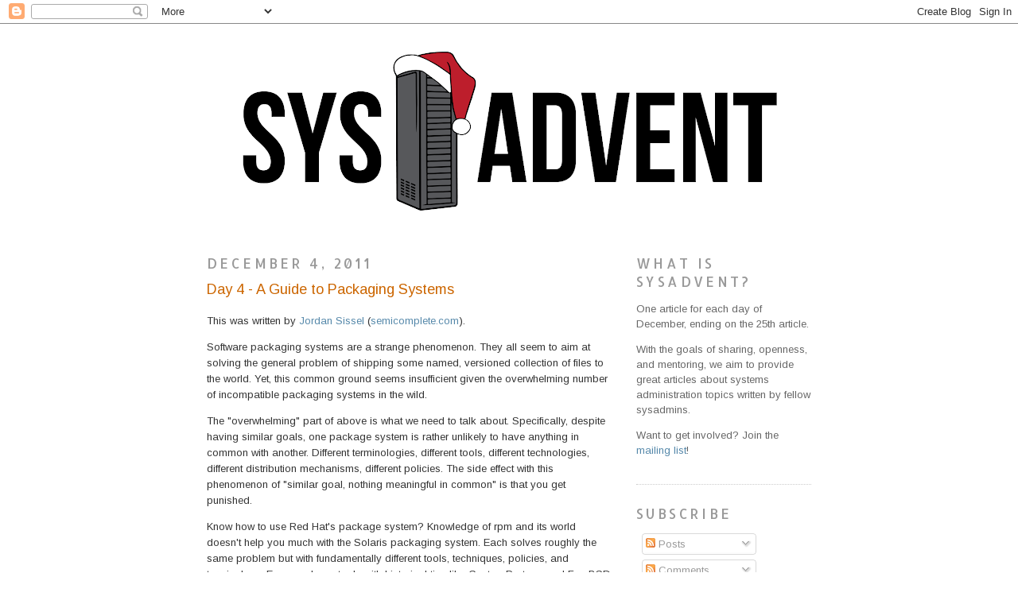

--- FILE ---
content_type: text/html; charset=UTF-8
request_url: https://sysadvent.blogspot.com/2011/12/day-4-guide-to-packaging-systems.html?showComment=1323047067077
body_size: 14344
content:
<!DOCTYPE html>
<html dir='ltr' xmlns='http://www.w3.org/1999/xhtml' xmlns:b='http://www.google.com/2005/gml/b' xmlns:data='http://www.google.com/2005/gml/data' xmlns:expr='http://www.google.com/2005/gml/expr'>
<head>
<link href='https://www.blogger.com/static/v1/widgets/2944754296-widget_css_bundle.css' rel='stylesheet' type='text/css'/>
<meta content='text/html; charset=UTF-8' http-equiv='Content-Type'/>
<meta content='blogger' name='generator'/>
<link href='https://sysadvent.blogspot.com/favicon.ico' rel='icon' type='image/x-icon'/>
<link href='https://sysadvent.blogspot.com/2011/12/day-4-guide-to-packaging-systems.html' rel='canonical'/>
<link rel="alternate" type="application/atom+xml" title="sysadvent - Atom" href="https://sysadvent.blogspot.com/feeds/posts/default" />
<link rel="alternate" type="application/rss+xml" title="sysadvent - RSS" href="https://sysadvent.blogspot.com/feeds/posts/default?alt=rss" />
<link rel="service.post" type="application/atom+xml" title="sysadvent - Atom" href="https://www.blogger.com/feeds/3615332969083650973/posts/default" />

<link rel="alternate" type="application/atom+xml" title="sysadvent - Atom" href="https://sysadvent.blogspot.com/feeds/715693567498386248/comments/default" />
<!--Can't find substitution for tag [blog.ieCssRetrofitLinks]-->
<meta content='https://sysadvent.blogspot.com/2011/12/day-4-guide-to-packaging-systems.html' property='og:url'/>
<meta content='Day 4 - A Guide to Packaging Systems' property='og:title'/>
<meta content='This was written by Jordan Sissel  ( semicomplete.com ). Software packaging systems are a strange phenomenon. They all seem to aim at solvin...' property='og:description'/>
<title>
sysadvent: Day 4 - A Guide to Packaging Systems
</title>
<style type='text/css'>@font-face{font-family:'Allerta';font-style:normal;font-weight:400;font-display:swap;src:url(//fonts.gstatic.com/s/allerta/v19/TwMO-IAHRlkbx940YnYXSCiN9uc.woff2)format('woff2');unicode-range:U+0000-00FF,U+0131,U+0152-0153,U+02BB-02BC,U+02C6,U+02DA,U+02DC,U+0304,U+0308,U+0329,U+2000-206F,U+20AC,U+2122,U+2191,U+2193,U+2212,U+2215,U+FEFF,U+FFFD;}@font-face{font-family:'Arimo';font-style:normal;font-weight:400;font-display:swap;src:url(//fonts.gstatic.com/s/arimo/v35/P5sfzZCDf9_T_3cV7NCUECyoxNk37cxcDRrBdwcoaaQwpBQ.woff2)format('woff2');unicode-range:U+0460-052F,U+1C80-1C8A,U+20B4,U+2DE0-2DFF,U+A640-A69F,U+FE2E-FE2F;}@font-face{font-family:'Arimo';font-style:normal;font-weight:400;font-display:swap;src:url(//fonts.gstatic.com/s/arimo/v35/P5sfzZCDf9_T_3cV7NCUECyoxNk37cxcBBrBdwcoaaQwpBQ.woff2)format('woff2');unicode-range:U+0301,U+0400-045F,U+0490-0491,U+04B0-04B1,U+2116;}@font-face{font-family:'Arimo';font-style:normal;font-weight:400;font-display:swap;src:url(//fonts.gstatic.com/s/arimo/v35/P5sfzZCDf9_T_3cV7NCUECyoxNk37cxcDBrBdwcoaaQwpBQ.woff2)format('woff2');unicode-range:U+1F00-1FFF;}@font-face{font-family:'Arimo';font-style:normal;font-weight:400;font-display:swap;src:url(//fonts.gstatic.com/s/arimo/v35/P5sfzZCDf9_T_3cV7NCUECyoxNk37cxcAxrBdwcoaaQwpBQ.woff2)format('woff2');unicode-range:U+0370-0377,U+037A-037F,U+0384-038A,U+038C,U+038E-03A1,U+03A3-03FF;}@font-face{font-family:'Arimo';font-style:normal;font-weight:400;font-display:swap;src:url(//fonts.gstatic.com/s/arimo/v35/P5sfzZCDf9_T_3cV7NCUECyoxNk37cxcAhrBdwcoaaQwpBQ.woff2)format('woff2');unicode-range:U+0307-0308,U+0590-05FF,U+200C-2010,U+20AA,U+25CC,U+FB1D-FB4F;}@font-face{font-family:'Arimo';font-style:normal;font-weight:400;font-display:swap;src:url(//fonts.gstatic.com/s/arimo/v35/P5sfzZCDf9_T_3cV7NCUECyoxNk37cxcDxrBdwcoaaQwpBQ.woff2)format('woff2');unicode-range:U+0102-0103,U+0110-0111,U+0128-0129,U+0168-0169,U+01A0-01A1,U+01AF-01B0,U+0300-0301,U+0303-0304,U+0308-0309,U+0323,U+0329,U+1EA0-1EF9,U+20AB;}@font-face{font-family:'Arimo';font-style:normal;font-weight:400;font-display:swap;src:url(//fonts.gstatic.com/s/arimo/v35/P5sfzZCDf9_T_3cV7NCUECyoxNk37cxcDhrBdwcoaaQwpBQ.woff2)format('woff2');unicode-range:U+0100-02BA,U+02BD-02C5,U+02C7-02CC,U+02CE-02D7,U+02DD-02FF,U+0304,U+0308,U+0329,U+1D00-1DBF,U+1E00-1E9F,U+1EF2-1EFF,U+2020,U+20A0-20AB,U+20AD-20C0,U+2113,U+2C60-2C7F,U+A720-A7FF;}@font-face{font-family:'Arimo';font-style:normal;font-weight:400;font-display:swap;src:url(//fonts.gstatic.com/s/arimo/v35/P5sfzZCDf9_T_3cV7NCUECyoxNk37cxcABrBdwcoaaQw.woff2)format('woff2');unicode-range:U+0000-00FF,U+0131,U+0152-0153,U+02BB-02BC,U+02C6,U+02DA,U+02DC,U+0304,U+0308,U+0329,U+2000-206F,U+20AC,U+2122,U+2191,U+2193,U+2212,U+2215,U+FEFF,U+FFFD;}</style>
<style id='page-skin-1' type='text/css'><!--
/*
-----------------------------------------------
Blogger Template Style
Name:     Minima
Designer: Douglas Bowman
URL:      www.stopdesign.com
Date:     26 Feb 2004
Updated by: Blogger Team
----------------------------------------------- */
/* Variable definitions
====================
<Variable name="bgcolor" description="Page Background Color"
type="color" default="#fff">
<Variable name="textcolor" description="Text Color"
type="color" default="#333">
<Variable name="linkcolor" description="Link Color"
type="color" default="#58a">
<Variable name="pagetitlecolor" description="Blog Title Color"
type="color" default="#666">
<Variable name="descriptioncolor" description="Blog Description Color"
type="color" default="#999">
<Variable name="titlecolor" description="Post Title Color"
type="color" default="#c60">
<Variable name="bordercolor" description="Border Color"
type="color" default="#ccc">
<Variable name="sidebarcolor" description="Sidebar Title Color"
type="color" default="#999">
<Variable name="sidebartextcolor" description="Sidebar Text Color"
type="color" default="#666">
<Variable name="visitedlinkcolor" description="Visited Link Color"
type="color" default="#999">
<Variable name="bodyfont" description="Text Font"
type="font" default="normal normal 100% Georgia, Serif">
<Variable name="headerfont" description="Sidebar Title Font"
type="font"
default="normal normal 78% 'Trebuchet MS',Trebuchet,Arial,Verdana,Sans-serif">
<Variable name="pagetitlefont" description="Blog Title Font"
type="font"
default="normal normal 200% Georgia, Serif">
<Variable name="descriptionfont" description="Blog Description Font"
type="font"
default="normal normal 78% 'Trebuchet MS', Trebuchet, Arial, Verdana, Sans-serif">
<Variable name="postfooterfont" description="Post Footer Font"
type="font"
default="normal normal 78% 'Trebuchet MS', Trebuchet, Arial, Verdana, Sans-serif">
<Variable name="startSide" description="Side where text starts in blog language"
type="automatic" default="left">
<Variable name="endSide" description="Side where text ends in blog language"
type="automatic" default="right">
*/
/* Use this with templates/template-twocol.html */
body {
background:#ffffff;
margin:0;
color:#333333;
font:x-small Georgia Serif;
font-size/* */:/**/small;
font-size: /**/small;
text-align: center;
}
a:link {
color:#5588aa;
text-decoration:none;
}
a:visited {
color:#999999;
text-decoration:none;
}
a:hover {
color:#cc6600;
text-decoration:underline;
}
a img {
border-width:0;
}
/* Header
-----------------------------------------------
*/
#header-wrapper {
width:760px;
margin:0 auto 10px;
/*border:1px solid #cccccc;*/
}
#header-inner {
background-position: center;
margin-left: auto;
margin-right: auto;
}
#header {
margin: 5px;
/*border: 1px solid #cccccc;*/
text-align: center;
color:#666666;
}
#header h1 {
margin:5px 5px 0;
padding:15px 20px .25em;
line-height:1.2em;
text-transform:uppercase;
letter-spacing:.2em;
font: normal normal 200% Georgia, Serif;
}
#header a {
color:#666666;
text-decoration:none;
}
#header a:hover {
color:#666666;
}
#header .description {
margin:0 5px 5px;
padding:0 20px 15px;
max-width:800px;
text-transform:uppercase;
letter-spacing:.2em;
line-height: 1.4em;
font: normal normal 78% 'Trebuchet MS', Trebuchet, Arial, Verdana, Sans-serif;
color: #999999;
}
#header img {
margin-left: auto;
margin-right: auto;
}
/* Outer-Wrapper
----------------------------------------------- */
#outer-wrapper {
width: 760px;
margin:0 auto;
padding:10px;
text-align:left;
font: normal normal 100% Arimo;
}
#main-wrapper {
width: 510px;
float: left;
word-wrap: break-word; /* fix for long text breaking sidebar float in IE */
overflow: hidden;     /* fix for long non-text content breaking IE sidebar float */
}
#sidebar-wrapper {
width: 220px;
float: right;
word-wrap: break-word; /* fix for long text breaking sidebar float in IE */
overflow: hidden;      /* fix for long non-text content breaking IE sidebar float */
}
/* Headings
----------------------------------------------- */
h2 {
margin:1.5em 0 .75em;
font:normal normal 130% Allerta;
line-height: 1.4em;
text-transform:uppercase;
letter-spacing:.2em;
color:#999999;
}
/* Posts
-----------------------------------------------
*/
h2.date-header {
margin:1.5em 0 .5em;
}
.post {
margin:.5em 0 1.5em;
border-bottom:1px dotted #cccccc;
padding-bottom:1.5em;
}
.post h3 {
margin:.25em 0 0;
padding:0 0 4px;
font-size:140%;
font-weight:normal;
line-height:1.4em;
color:#cc6600;
}
.post h3 a, .post h3 a:visited, .post h3 strong {
display:block;
text-decoration:none;
color:#cc6600;
font-weight:normal;
}
.post h3 strong, .post h3 a:hover {
color:#333333;
}
.post-body {
margin:0 0 .75em;
line-height:1.6em;
}
.post-body blockquote {
line-height:1.3em;
}
.post-footer {
margin: .75em 0;
color:#999999;
text-transform:uppercase;
letter-spacing:.1em;
font: normal normal 78% 'Trebuchet MS', Trebuchet, Arial, Verdana, Sans-serif;
line-height: 1.4em;
}
.comment-link {
margin-left:.6em;
}
.post img {
padding:4px;
border:1px solid #cccccc;
}
.post blockquote {
margin:1em 20px;
}
.post blockquote p {
margin:.75em 0;
}
.post pre {
overflow: auto;
padding-left: 5px;
padding-right: 5px;
border: 1px solid #CCCCFF !important;
}
.post pre a {
text-decoration: underline;
}
/* Comments
----------------------------------------------- */
#comments h4 {
margin:1em 0;
font-weight: bold;
line-height: 1.4em;
text-transform:uppercase;
letter-spacing:.2em;
color: #999999;
}
#comments-block {
margin:1em 0 1.5em;
line-height:1.6em;
}
#comments-block .comment-author {
margin:.5em 0;
}
#comments-block .comment-body {
margin:.25em 0 0;
}
#comments-block .comment-footer {
margin:-.25em 0 2em;
line-height: 1.4em;
text-transform:uppercase;
letter-spacing:.1em;
}
#comments-block .comment-body p {
margin:0 0 .75em;
}
.deleted-comment {
font-style:italic;
color:gray;
}
#blog-pager-newer-link {
float: left;
}
#blog-pager-older-link {
float: right;
}
#blog-pager {
text-align: center;
}
.feed-links {
clear: both;
line-height: 2.5em;
}
/* Sidebar Content
----------------------------------------------- */
.sidebar {
color: #666666;
line-height: 1.5em;
}
.sidebar ul {
list-style:none;
margin:0 0 0;
padding:0 0 0;
}
.sidebar li {
margin:0;
padding-top:0;
padding-right:0;
padding-bottom:.25em;
padding-left:15px;
text-indent:-15px;
line-height:1.5em;
}
.sidebar .widget, .main .widget {
border-bottom:1px dotted #cccccc;
margin:0 0 1.5em;
padding:0 0 1.5em;
}
.main .Blog {
border-bottom-width: 0;
}
/* Profile
----------------------------------------------- */
.profile-img {
float: left;
margin-top: 0;
margin-right: 5px;
margin-bottom: 5px;
margin-left: 0;
padding: 4px;
border: 1px solid #cccccc;
}
.profile-data {
margin:0;
text-transform:uppercase;
letter-spacing:.1em;
font: normal normal 78% 'Trebuchet MS', Trebuchet, Arial, Verdana, Sans-serif;
color: #999999;
font-weight: bold;
line-height: 1.6em;
}
.profile-datablock {
margin:.5em 0 .5em;
}
.profile-textblock {
margin: 0.5em 0;
line-height: 1.6em;
}
.profile-link {
font: normal normal 78% 'Trebuchet MS', Trebuchet, Arial, Verdana, Sans-serif;
text-transform: uppercase;
letter-spacing: .1em;
}
/* Footer
----------------------------------------------- */
#footer {
width:760px;
clear:both;
margin:0 auto;
padding-top:15px;
line-height: 1.6em;
text-transform:uppercase;
letter-spacing:.1em;
text-align: center;
}
@media only screen and (max-width:480px) {
a:link {
color: #d12a39;
}
.mobile-link-button {
background-color: #d12a39;
}
.mobile-link-button a:link, .mobile-link-button a:visited {
color: #ffffff;
}
}

--></style>
<link href='https://www.blogger.com/dyn-css/authorization.css?targetBlogID=3615332969083650973&amp;zx=be8aaa73-005d-4431-8e14-773856778894' media='none' onload='if(media!=&#39;all&#39;)media=&#39;all&#39;' rel='stylesheet'/><noscript><link href='https://www.blogger.com/dyn-css/authorization.css?targetBlogID=3615332969083650973&amp;zx=be8aaa73-005d-4431-8e14-773856778894' rel='stylesheet'/></noscript>
<meta name='google-adsense-platform-account' content='ca-host-pub-1556223355139109'/>
<meta name='google-adsense-platform-domain' content='blogspot.com'/>

<!-- data-ad-client=ca-pub-6194074709963145 -->

</head>
<body>
<div class='navbar section' id='navbar'><div class='widget Navbar' data-version='1' id='Navbar1'><script type="text/javascript">
    function setAttributeOnload(object, attribute, val) {
      if(window.addEventListener) {
        window.addEventListener('load',
          function(){ object[attribute] = val; }, false);
      } else {
        window.attachEvent('onload', function(){ object[attribute] = val; });
      }
    }
  </script>
<div id="navbar-iframe-container"></div>
<script type="text/javascript" src="https://apis.google.com/js/platform.js"></script>
<script type="text/javascript">
      gapi.load("gapi.iframes:gapi.iframes.style.bubble", function() {
        if (gapi.iframes && gapi.iframes.getContext) {
          gapi.iframes.getContext().openChild({
              url: 'https://www.blogger.com/navbar/3615332969083650973?po\x3d715693567498386248\x26origin\x3dhttps://sysadvent.blogspot.com',
              where: document.getElementById("navbar-iframe-container"),
              id: "navbar-iframe"
          });
        }
      });
    </script><script type="text/javascript">
(function() {
var script = document.createElement('script');
script.type = 'text/javascript';
script.src = '//pagead2.googlesyndication.com/pagead/js/google_top_exp.js';
var head = document.getElementsByTagName('head')[0];
if (head) {
head.appendChild(script);
}})();
</script>
</div></div>
<div id='outer-wrapper'>
<div id='wrap2'>
<!-- skip links for text browsers -->
<span id='skiplinks' style='display:none;'>
<a href='#main'>
            skip to main 
          </a>
          |
          <a href='#sidebar'>
            skip to sidebar
          </a>
</span>
<div id='header-wrapper'>
<div class='header section' id='header'><div class='widget Header' data-version='1' id='Header1'>
<div id='header-inner'>
<a href='https://sysadvent.blogspot.com/' style='display: block'>
<img alt='sysadvent' height='240px; ' id='Header1_headerimg' src='https://blogger.googleusercontent.com/img/b/R29vZ2xl/AVvXsEiYVlIMEU0sXvTBtcY5iFj5QtiT3Klf0S3sgSamkTPsjU1QGvOWHA-6yq173iHys3-ImrIFY26KIPuKEoSNSbitvtnXsZU6b8YPGQ48ir-8Jo2NFrTsaiO_Nl9W9XLt_wyWhTM_16_HeN0/s750/sys-advent-long.png' style='display: block' width='750px; '/>
</a>
</div>
</div></div>
</div>
<div id='content-wrapper'>
<div id='crosscol-wrapper' style='text-align:center'>
<div class='crosscol no-items section' id='crosscol'></div>
</div>
<div id='main-wrapper'>
<div class='main section' id='main'><div class='widget Blog' data-version='1' id='Blog1'>
<div class='blog-posts hfeed'>
<!--Can't find substitution for tag [defaultAdStart]-->

                          <div class="date-outer">
                        
<h2 class='date-header'>
<span>
December 4, 2011
</span>
</h2>

                          <div class="date-posts">
                        
<div class='post-outer'>
<div class='post hentry'>
<a name='715693567498386248'></a>
<h3 class='post-title entry-title'>
<a href='https://sysadvent.blogspot.com/2011/12/day-4-guide-to-packaging-systems.html'>
Day 4 - A Guide to Packaging Systems
</a>
</h3>
<div class='post-header-line-1'></div>
<div class='post-body entry-content'>
<p>This was written by <a href="http://twitter.com/jordansissel">Jordan Sissel</a> (<a href="http://semicomplete.com">semicomplete.com</a>).</p><p>Software packaging systems are a strange phenomenon. They all seem to aim at solving the general problem of shipping some named, versioned collection of files to the world. Yet, this common ground seems insufficient given the overwhelming number of incompatible packaging systems in the wild.</p><p>The &quot;overwhelming&quot; part of above is what we need to talk about. Specifically, despite having similar goals, one package system is rather unlikely to have anything in common with another. Different terminologies, different tools, different technologies, different distribution mechanisms, different policies. The side effect with this phenomenon of &quot;similar goal, nothing meaningful in common&quot; is that you get punished.</p><p>Know how to use Red Hat's package system? Knowledge of rpm and its world doesn't help you much with the Solaris packaging system. Each solves roughly the same problem but with fundamentally different tools, techniques, policies, and terminology. Even package tools with historical ties like Gentoo Portage and FreeBSD Ports have strong divergence in technology, policies, and distribution.</p><p>I've had enough frustration over the years in dealing with learning new packaging systems, so today's post aims to give you a general guide to this strange world of packaging. As a caveat, the information detailed here is to the best of my knowledge and assisted with some googling. For the sake of brevity, I'm going to leave out (for now) language or non-OS platform packaging systems like Ruby's rubygems, Python's eggs, etc.</p><h2 id="terminology">Terminology</h2><p>Terminology first, because knowing the right terms will help you find answers in search engines faster.</p><ul><li>Tool terms:<br />
<ul><li>Red Hat: rpm, rpmbuild, spec file, yum</li>
<li>Debian: dpkg, debuild, control file, dh_make, apt-get</li>
<li>FreeBSD: ports, make, pkg_add</li>
<li>Solaris: pkg, pkgadd, pkgmk, pkgtrans</li>
</ul></li>
<li>Versioning terms:<br />
<ul><li>Red Hat: epoch, version, release</li>
<li>Debian: version</li>
<li>FreeBSD: epoch, version, revision</li>
<li>Solaris: version</li>
</ul></li>
<li>Relationship terms:<br />
<ul><li>Red Hat: requires, obsoletes, provides</li>
<li>Debian: depends, conflicts, provides, replaces</li>
<li>FreeBSD: depends, requires</li>
<li>Solaris: <em>nothing as far as I can tell</em></li>
</ul></li>
<li>Scripted action terms:<br />
<ul><li>Red Hat: %pre, %post, %preun, %postun</li>
<li>Debian: preinst, postinst, prerm, postrm</li>
<li>FreeBSD: pkg-install, pkg-deinstall, pkg-req</li>
<li>Solaris: preinstall, postinstall, checkinstall</li>
</ul></li>
<li>Support or repo tools<br />
<ul><li>Red Hat: mrepo, createrepo</li>
<li>Debian: apt-ftparchive, reprepro, apt-file</li>
<li>FreeBSD: portmaster, portupgrade, portsnap,</li>
<li>Solaris: pkgbuild</li>
</ul></li>
</ul><p>As you can see, some things have very similar terms, some do not. FreeBSD calls 'pkg-req' what Solaris calls 'checkinstall' but Red Hat and Debian lack this specific feature (though it can be implemented in pre-installation scripts). Red Hat and FreeBSD agree on 'epoch' in meaning but use 'release' and 'revision' to refer to the same feature.</p><p>In Solaris, to do dependency checking, you are supposed to do this in a <a href="http://www.ibiblio.org/pub/packages/solaris/sparc/html/creating.solaris.packages.html">script named 'checkinstall'</a> and bail out if the dependencies are not installed.</p><h2 id="distributing-packages">Distributing Packages</h2><p>Many package systems support network installation and dependency resolution. It is these two features that makes 'yum install foo' fetch and install all dependencies of 'foo,' possibly aborting due to dependency conflicts, version mismatches, or other relationship problems.</p><p>A common practice here is to mirror packages locally in your infrastructure. This enables you to survive upstream failures (like package removal, outages, etc). Tools like mrepo (for rpm) and rsync will help you here as most package repositories support rsync.</p><p>Rolling your own package repository can be done with mrepo and creatrepo for rpm/yum. For Debian (dpkg/apt-get), apt-ftparchive or reprepro are useful.</p><h2 id="building-packages">Building Packages</h2><p>Have you ever needed a piece of software (or specific version) not available in your upstream package repository? You don't want to be at the mercy and whims of upstream. Your own software policies and needs are likely to be different (and even in conflict), for example, with the packaging policies and cultures of Debian, Red Hat, FreeBSD, Ubuntu, or whoever is your package provider.</p><p>Given this likely mismatch in your needs and upstream's available software, it is worth your time learning how to build packages and how to host them internally in your own package repository.</p><p>Learning to build packages can be a frustrating experience and, at least for me, has resulted in many <a href="http://en.wiktionary.org/wiki/yak_shaving">shaved yaks</a> and <a href="http://xkcd.com/349/">lost hours</a>, but there are resources available to help you out:</p><ul><li><a href="http://www.rpm.org/max-rpm/">Maximum RPM</a></li>
<li><a href="http://www.debian.org/doc/manuals/maint-guide/">Debian New Maintainer's Guide</a></li>
<li><a href="http://www.freebsd.org/doc/en_US.ISO8859-1/books/porters-handbook/">FreeBSD Porter's Handbook</a></li>
<li><a href="http://www.ibiblio.org/pub/packages/solaris/sparc/html/creating.solaris.packages.html">Creating Solaris Packages</a></li>
</ul><h2 id="converting-packages">Converting Packages</h2><p>Using multiple package systems on the same platform can make for a confusing array of moving parts. For example, using both rpms and rubygems. The confusion stems largely from the huge differences already described - it's yet another learning curve you must ascend. What if you converted those rubygems packages you needed to rpms? Your team and your tools could then manage ruby libraries the same way as the rest of your software, and that sounds promising.</p><p>This idea of converting package types is not new. The common ground between package systems is common enough that there's often a tool available to help translating one package type to another.</p><p>What package translating tools are there?</p><ul><li>FreeBSD has 'BSDPAN' for automatically registering perl modules installed with CPAN in the FreeBSD package system. This allows you to uninstall them later with standard FreeBSD tools.</li>
<li>Python setuptools (the 'setup.py' stuff) usually responds nicely to 'python setup.py bdist_rpm'</li>
<li>Ruby has <a href="http://rubygems.org/gems/gem2rpm">gem2rpm</a> will help you build rpms from gems</li>
<li>Perl has <a href="http://perl.arix.com/cpan2rpm/">cpan2rpm</a></li>
</ul><h2 id="build-packages-easier">Build Packages Easier</h2><p>It's pretty lame needing one tool for every conversion method you want to use. While one tool doing one task well is deeply rooted in <a href="http://www.faqs.org/docs/artu/ch01s06.html">Unix philosophy</a>, there's still lots of overhead in requiring many tools to do similar jobs.</p><p>Further, the conversion tools don't often help you build the packages; for example, gem2rpm emits an 'rpm spec' which requires you know how to turn that into an rpm. All of this sums up to a burden of knowledge I think is silly.</p><p>Luckily, there are projects addressing this problem. Two tools, in particular, aim to solve exactly the 'how to I build a package of this thing?' question.</p><p>First, there is <a href="http://asic-linux.com.mx/~izto/checkinstall/">CheckInstall</a> (which bears no relation to the Solaris packaging term). This project tries to make package creation a side effect of the normal &quot;make install&quot; task, certainly a nice touch if you are looking to keep you software building workflow the same. Using the same basic workflow that ends with 'make install,' CheckInstall will produce an rpm or deb for you.</p><p>Second, there is <a href="https://github.com/jordansissel/fpm#readme">fpm</a>. The goal of fpm (caveat: I am the author) is to make a common tool for building packages from any source to any target. For example, you can turn a directory into an rpm, or a rubygem into a deb - both tasks can be done with very little knowledge of how each source (rubygem, directory) or target (deb, rpm) work.</p><p>At this time, fpm can create Solaris, rpm, and deb packages. To show you the simplicity, the following command lines will create a package of the 'boto' AWS library for Python:</p><pre><code>% fpm -s python -t rpm boto
% fpm -s python -t solaris boto

# Example with 'deb' target:
% fpm -s python -t deb boto
Trying to download boto (using: easy_install)
...
Downloading http://pypi.python.org/packages/source/b/boto/boto-2.1.1.tar.gz
...
Created /tmp/z/python-boto_2.1.1_all.deb
</code></pre><p>Now you have a native deb, rpm, and solaris package of the python boto library and you never had to learn how to build packages on each of those platforms.</p><h2 id="conclusion">Conclusion</h2><p>For any given platform I am operating, I've always had to learn the native packaging system, build my own custom packages, and host my own package repo. That's why I wrote fpm, after all, to <a href="http://sysadvent.blogspot.com/2011/12/day-3-share-skills-and-permissions-with.html">codify my knowledge and skills</a> into a tool that I and others can reuse.</p><p>Hopefully this guide has shed some light on a confusing and frustrating area of systems administration and given you the tools and terms to wield whatever packaging systems you are using.</p><h2 id="further-reading">Further Reading</h2><ul><li><a href="http://dag.wieers.com/rpm/">rpmforge</a> - A 3rd party rpm repository that might save you from having to roll your own packages on Red Hat and related platforms.</li>
<li><a href="http://fedoraproject.org/wiki/EPEL">EPEL</a> - A similar project to rpmforge but helps bridge packages from Fedora into distributions like CentOS and Scientific Linux.</li>
<li><a href="http://www.netbsd.org/docs/software/packages.html">pkgsrc</a> - The NetBSD pkgsrc system is supported on many different platforms including Solaris and Linux.</li>
<li><a href="http://www.gentoo.org/proj/en/gentoo-alt/prefix/">Gentoo Prefix</a> - The Gentoo Portage system but supported on other platforms (similar in idea to pkgsrc).</li>
<li><a href="http://mxcl.github.com/homebrew/">Homebrew</a> - A popular package manager for OS X.</li>
</ul>
<div style='clear: both;'></div>
</div>
<div class='post-footer'>
<div class='post-footer-line post-footer-line-1'>
<span class='post-author vcard'>
Posted by
<span class='fn'>
Jordan Sissel
</span>
</span>
<span class='post-timestamp'>
</span>
<span class='post-comment-link'>
</span>
<span class='post-icons'>
<span class='item-action'>
<a href='https://www.blogger.com/email-post/3615332969083650973/715693567498386248' title='Email Post'>
<img alt="" class="icon-action" height="13" src="//www.blogger.com/img/icon18_email.gif" width="18">
</a>
</span>
<span class='item-control blog-admin pid-736562214'>
<a href='https://www.blogger.com/post-edit.g?blogID=3615332969083650973&postID=715693567498386248&from=pencil' title='Edit Post'>
<img alt="" class="icon-action" height="18" src="//img2.blogblog.com/img/icon18_edit_allbkg.gif" width="18">
</a>
</span>
</span>
</div>
<div class='post-footer-line post-footer-line-2'>
<span class='post-labels'>
</span>
</div>
<div class='post-footer-line post-footer-line-3'></div>
</div>
</div>
<div class='comments' id='comments'>
<a name='comments'></a>
<h4>
6 comments
                        :
                      </h4>
<div id='Blog1_comments-block-wrapper'>
<dl class='' id='comments-block'>
<dt class='comment-author anon-comment-icon' id='c1023703666201628074'>
<a name='c1023703666201628074'></a>
Anonymous
said...
</dt>
<dd class='comment-body' id='Blog1_cmt-1023703666201628074'>
<p>
Do you plan to support Solaris 11 IPS?
</p>
</dd>
<dd class='comment-footer'>
<span class='comment-timestamp'>
<a href='https://sysadvent.blogspot.com/2011/12/day-4-guide-to-packaging-systems.html?showComment=1323043563309#c1023703666201628074' title='comment permalink'>
December 4, 2011 at 7:06&#8239;PM
</a>
<span class='item-control blog-admin pid-744907931'>
<a class='comment-delete' href='https://www.blogger.com/comment/delete/3615332969083650973/1023703666201628074' title='Delete Comment'>
<img src='//www.blogger.com/img/icon_delete13.gif'/>
</a>
</span>
</span>
</dd>
<dt class='comment-author anon-comment-icon' id='c6136051011246475331'>
<a name='c6136051011246475331'></a>
Anonymous
said...
</dt>
<dd class='comment-body' id='Blog1_cmt-6136051011246475331'>
<p>
dh-make-perl
</p>
</dd>
<dd class='comment-footer'>
<span class='comment-timestamp'>
<a href='https://sysadvent.blogspot.com/2011/12/day-4-guide-to-packaging-systems.html?showComment=1323044492894#c6136051011246475331' title='comment permalink'>
December 4, 2011 at 7:21&#8239;PM
</a>
<span class='item-control blog-admin pid-744907931'>
<a class='comment-delete' href='https://www.blogger.com/comment/delete/3615332969083650973/6136051011246475331' title='Delete Comment'>
<img src='//www.blogger.com/img/icon_delete13.gif'/>
</a>
</span>
</span>
</dd>
<dt class='comment-author blog-author blogger-comment-icon' id='c7661038996688857368'>
<a name='c7661038996688857368'></a>
<a href='https://www.blogger.com/profile/04677274979347685821' rel='nofollow'>
Jordan Sissel
</a>
said...
</dt>
<dd class='comment-body' id='Blog1_cmt-7661038996688857368'>
<p>
Re: solaris 11 IPS support in fpm, yes it&#39;s on my todo list and I have access to solaris servers that use it, but I haven&#39;t had energy to implement it yet :)
</p>
</dd>
<dd class='comment-footer'>
<span class='comment-timestamp'>
<a href='https://sysadvent.blogspot.com/2011/12/day-4-guide-to-packaging-systems.html?showComment=1323047067077#c7661038996688857368' title='comment permalink'>
December 4, 2011 at 8:04&#8239;PM
</a>
<span class='item-control blog-admin pid-736562214'>
<a class='comment-delete' href='https://www.blogger.com/comment/delete/3615332969083650973/7661038996688857368' title='Delete Comment'>
<img src='//www.blogger.com/img/icon_delete13.gif'/>
</a>
</span>
</span>
</dd>
<dt class='comment-author blogger-comment-icon' id='c3552601340928363929'>
<a name='c3552601340928363929'></a>
<a href='https://www.blogger.com/profile/18001133491208619995' rel='nofollow'>
Unknown
</a>
said...
</dt>
<dd class='comment-body' id='Blog1_cmt-3552601340928363929'>
<p>
There&#39;s also <a href="http://macports.org" rel="nofollow">macports</a> which has a pretty extensive library of ports for OSX.<br /><br />And for rolling native OS X pkg packages, I wrote <a href="https://github.com/unixorn/luggage" rel="nofollow">The Luggage</a>, which lets you create pkg files using nice sane diffable Makefiles.
</p>
</dd>
<dd class='comment-footer'>
<span class='comment-timestamp'>
<a href='https://sysadvent.blogspot.com/2011/12/day-4-guide-to-packaging-systems.html?showComment=1323368451943#c3552601340928363929' title='comment permalink'>
December 8, 2011 at 1:20&#8239;PM
</a>
<span class='item-control blog-admin pid-1357423879'>
<a class='comment-delete' href='https://www.blogger.com/comment/delete/3615332969083650973/3552601340928363929' title='Delete Comment'>
<img src='//www.blogger.com/img/icon_delete13.gif'/>
</a>
</span>
</span>
</dd>
<dt class='comment-author blogger-comment-icon' id='c1388980187129572964'>
<a name='c1388980187129572964'></a>
<a href='https://www.blogger.com/profile/08194890014852776515' rel='nofollow'>
Boris Epstein
</a>
said...
</dt>
<dd class='comment-body' id='Blog1_cmt-1388980187129572964'>
<p>
Thanks for a helpful post.<br /><br />How do I list package content of an installed package on OpenIndiana?<br /><br />Boris.
</p>
</dd>
<dd class='comment-footer'>
<span class='comment-timestamp'>
<a href='https://sysadvent.blogspot.com/2011/12/day-4-guide-to-packaging-systems.html?showComment=1350508161632#c1388980187129572964' title='comment permalink'>
October 17, 2012 at 5:09&#8239;PM
</a>
<span class='item-control blog-admin pid-1457786162'>
<a class='comment-delete' href='https://www.blogger.com/comment/delete/3615332969083650973/1388980187129572964' title='Delete Comment'>
<img src='//www.blogger.com/img/icon_delete13.gif'/>
</a>
</span>
</span>
</dd>
<dt class='comment-author blogger-comment-icon' id='c4113233154850156448'>
<a name='c4113233154850156448'></a>
<a href='https://www.blogger.com/profile/12339514954490770453' rel='nofollow'>
timf
</a>
said...
</dt>
<dd class='comment-body' id='Blog1_cmt-4113233154850156448'>
<p>
Boris: &#39;pkg contents &#39; or if you want more than just the filesystem paths delivered by the package, &#39;pkg contents -m &#39; shows all of the &#39;actions&#39; it delivers.
</p>
</dd>
<dd class='comment-footer'>
<span class='comment-timestamp'>
<a href='https://sysadvent.blogspot.com/2011/12/day-4-guide-to-packaging-systems.html?showComment=1355561374076#c4113233154850156448' title='comment permalink'>
December 15, 2012 at 3:49&#8239;AM
</a>
<span class='item-control blog-admin pid-1689822149'>
<a class='comment-delete' href='https://www.blogger.com/comment/delete/3615332969083650973/4113233154850156448' title='Delete Comment'>
<img src='//www.blogger.com/img/icon_delete13.gif'/>
</a>
</span>
</span>
</dd>
</dl>
</div>
<p class='comment-footer'>
<a href='https://www.blogger.com/comment/fullpage/post/3615332969083650973/715693567498386248' onclick=''>
Post a Comment
</a>
</p>
<div id='backlinks-container'>
<div id='Blog1_backlinks-container'>
</div>
</div>
</div>
</div>

                        </div></div>
                      
<!--Can't find substitution for tag [adEnd]-->
</div>
<div class='blog-pager' id='blog-pager'>
<span id='blog-pager-newer-link'>
<a class='blog-pager-newer-link' href='https://sysadvent.blogspot.com/2011/12/day-5-tracking-requests-with-request.html' id='Blog1_blog-pager-newer-link' title='Newer Post'>
Newer Post
</a>
</span>
<span id='blog-pager-older-link'>
<a class='blog-pager-older-link' href='https://sysadvent.blogspot.com/2011/12/day-3-share-skills-and-permissions-with.html' id='Blog1_blog-pager-older-link' title='Older Post'>
Older Post
</a>
</span>
<a class='home-link' href='https://sysadvent.blogspot.com/'>
Home
</a>
</div>
<div class='clear'></div>
<div class='post-feeds'>
<div class='feed-links'>
Subscribe to:
<a class='feed-link' href='https://sysadvent.blogspot.com/feeds/715693567498386248/comments/default' target='_blank' type='application/atom+xml'>
Post Comments
                        (
                        Atom
                        )
                      </a>
</div>
</div>
</div></div>
</div>
<div id='sidebar-wrapper'>
<div class='sidebar section' id='sidebar'><div class='widget HTML' data-version='1' id='HTML2'>
<h2 class='title'>
What is sysadvent?
</h2>
<div class='widget-content'>
<p>
One article for each day of December, ending on the 25th article.

</p><p>

With the goals of sharing, openness, and mentoring, we aim to provide great articles about systems administration topics written by fellow sysadmins.

</p><p>

Want to get involved? Join the <a href="http://groups.google.com/group/sysadvent">mailing list</a>!
<p></p></p>
</div>
<div class='clear'></div>
</div><div class='widget Subscribe' data-version='1' id='Subscribe1'>
<div style='white-space:nowrap'>
<h2 class='title'>
Subscribe
</h2>
<div class='widget-content'>
<div class='subscribe-wrapper subscribe-type-POST'>
<div class='subscribe expanded subscribe-type-POST' id='SW_READER_LIST_Subscribe1POST' style='display:none;'>
<div class='top'>
<span class='inner' onclick='return(_SW_toggleReaderList(event, "Subscribe1POST"));'>
<img class='subscribe-dropdown-arrow' src='https://resources.blogblog.com/img/widgets/arrow_dropdown.gif'/>
<img align='absmiddle' alt='' border='0' class='feed-icon' src='https://resources.blogblog.com/img/icon_feed12.png'/>
Posts
</span>
<div class='feed-reader-links'>
<a class='feed-reader-link' href='http://www.netvibes.com/subscribe.php?url=https%3A%2F%2Fsysadvent.blogspot.com%2Ffeeds%2Fposts%2Fdefault' target='_blank'>
<img src='https://resources.blogblog.com/img/widgets/subscribe-netvibes.png'/>
</a>
<a class='feed-reader-link' href='http://add.my.yahoo.com/content?url=https%3A%2F%2Fsysadvent.blogspot.com%2Ffeeds%2Fposts%2Fdefault' target='_blank'>
<img src='https://resources.blogblog.com/img/widgets/subscribe-yahoo.png'/>
</a>
<a class='feed-reader-link' href='https://sysadvent.blogspot.com/feeds/posts/default' target='_blank'>
<img align='absmiddle' class='feed-icon' src='https://resources.blogblog.com/img/icon_feed12.png'/>
                                    Atom
                                  </a>
</div>
</div>
<div class='bottom'></div>
</div>
<div class='subscribe' id='SW_READER_LIST_CLOSED_Subscribe1POST' onclick='return(_SW_toggleReaderList(event, "Subscribe1POST"));'>
<div class='top'>
<span class='inner'>
<img class='subscribe-dropdown-arrow' src='https://resources.blogblog.com/img/widgets/arrow_dropdown.gif'/>
<span onclick='return(_SW_toggleReaderList(event, "Subscribe1POST"));'>
<img align='absmiddle' alt='' border='0' class='feed-icon' src='https://resources.blogblog.com/img/icon_feed12.png'/>
Posts
</span>
</span>
</div>
<div class='bottom'></div>
</div>
</div>
<div class='subscribe-wrapper subscribe-type-PER_POST'>
<div class='subscribe expanded subscribe-type-PER_POST' id='SW_READER_LIST_Subscribe1PER_POST' style='display:none;'>
<div class='top'>
<span class='inner' onclick='return(_SW_toggleReaderList(event, "Subscribe1PER_POST"));'>
<img class='subscribe-dropdown-arrow' src='https://resources.blogblog.com/img/widgets/arrow_dropdown.gif'/>
<img align='absmiddle' alt='' border='0' class='feed-icon' src='https://resources.blogblog.com/img/icon_feed12.png'/>
Comments
</span>
<div class='feed-reader-links'>
<a class='feed-reader-link' href='http://www.netvibes.com/subscribe.php?url=https%3A%2F%2Fsysadvent.blogspot.com%2Ffeeds%2F715693567498386248%2Fcomments%2Fdefault' target='_blank'>
<img src='https://resources.blogblog.com/img/widgets/subscribe-netvibes.png'/>
</a>
<a class='feed-reader-link' href='http://add.my.yahoo.com/content?url=https%3A%2F%2Fsysadvent.blogspot.com%2Ffeeds%2F715693567498386248%2Fcomments%2Fdefault' target='_blank'>
<img src='https://resources.blogblog.com/img/widgets/subscribe-yahoo.png'/>
</a>
<a class='feed-reader-link' href='https://sysadvent.blogspot.com/feeds/715693567498386248/comments/default' target='_blank'>
<img align='absmiddle' class='feed-icon' src='https://resources.blogblog.com/img/icon_feed12.png'/>
                                    Atom
                                  </a>
</div>
</div>
<div class='bottom'></div>
</div>
<div class='subscribe' id='SW_READER_LIST_CLOSED_Subscribe1PER_POST' onclick='return(_SW_toggleReaderList(event, "Subscribe1PER_POST"));'>
<div class='top'>
<span class='inner'>
<img class='subscribe-dropdown-arrow' src='https://resources.blogblog.com/img/widgets/arrow_dropdown.gif'/>
<span onclick='return(_SW_toggleReaderList(event, "Subscribe1PER_POST"));'>
<img align='absmiddle' alt='' border='0' class='feed-icon' src='https://resources.blogblog.com/img/icon_feed12.png'/>
Comments
</span>
</span>
</div>
<div class='bottom'></div>
</div>
</div>
<div style='clear:both'></div>
</div>
</div>
<div class='clear'></div>
</div><div class='widget BlogArchive' data-version='1' id='BlogArchive2'>
<h2>
Blog Archive
</h2>
<div class='widget-content'>
<div id='ArchiveList'>
<div id='BlogArchive2_ArchiveList'>
<ul class='hierarchy'>
<li class='archivedate collapsed'>
<a class='toggle' href='javascript:void(0)'>
<span class='zippy'>

                            &#9658;&#160;
                          
</span>
</a>
<a class='post-count-link' href='https://sysadvent.blogspot.com/2021/'>
2021
</a>
<span class='post-count' dir='ltr'>
                          (
                          22
                          )
                        </span>
<ul class='hierarchy'>
<li class='archivedate collapsed'>
<a class='toggle' href='javascript:void(0)'>
<span class='zippy'>

                            &#9658;&#160;
                          
</span>
</a>
<a class='post-count-link' href='https://sysadvent.blogspot.com/2021/12/'>
December
</a>
<span class='post-count' dir='ltr'>
                          (
                          22
                          )
                        </span>
</li>
</ul>
</li>
</ul>
<ul class='hierarchy'>
<li class='archivedate collapsed'>
<a class='toggle' href='javascript:void(0)'>
<span class='zippy'>

                            &#9658;&#160;
                          
</span>
</a>
<a class='post-count-link' href='https://sysadvent.blogspot.com/2019/'>
2019
</a>
<span class='post-count' dir='ltr'>
                          (
                          25
                          )
                        </span>
<ul class='hierarchy'>
<li class='archivedate collapsed'>
<a class='toggle' href='javascript:void(0)'>
<span class='zippy'>

                            &#9658;&#160;
                          
</span>
</a>
<a class='post-count-link' href='https://sysadvent.blogspot.com/2019/12/'>
December
</a>
<span class='post-count' dir='ltr'>
                          (
                          25
                          )
                        </span>
</li>
</ul>
</li>
</ul>
<ul class='hierarchy'>
<li class='archivedate collapsed'>
<a class='toggle' href='javascript:void(0)'>
<span class='zippy'>

                            &#9658;&#160;
                          
</span>
</a>
<a class='post-count-link' href='https://sysadvent.blogspot.com/2017/'>
2017
</a>
<span class='post-count' dir='ltr'>
                          (
                          25
                          )
                        </span>
<ul class='hierarchy'>
<li class='archivedate collapsed'>
<a class='toggle' href='javascript:void(0)'>
<span class='zippy'>

                            &#9658;&#160;
                          
</span>
</a>
<a class='post-count-link' href='https://sysadvent.blogspot.com/2017/12/'>
December
</a>
<span class='post-count' dir='ltr'>
                          (
                          25
                          )
                        </span>
</li>
</ul>
</li>
</ul>
<ul class='hierarchy'>
<li class='archivedate collapsed'>
<a class='toggle' href='javascript:void(0)'>
<span class='zippy'>

                            &#9658;&#160;
                          
</span>
</a>
<a class='post-count-link' href='https://sysadvent.blogspot.com/2016/'>
2016
</a>
<span class='post-count' dir='ltr'>
                          (
                          25
                          )
                        </span>
<ul class='hierarchy'>
<li class='archivedate collapsed'>
<a class='toggle' href='javascript:void(0)'>
<span class='zippy'>

                            &#9658;&#160;
                          
</span>
</a>
<a class='post-count-link' href='https://sysadvent.blogspot.com/2016/12/'>
December
</a>
<span class='post-count' dir='ltr'>
                          (
                          25
                          )
                        </span>
</li>
</ul>
</li>
</ul>
<ul class='hierarchy'>
<li class='archivedate collapsed'>
<a class='toggle' href='javascript:void(0)'>
<span class='zippy'>

                            &#9658;&#160;
                          
</span>
</a>
<a class='post-count-link' href='https://sysadvent.blogspot.com/2015/'>
2015
</a>
<span class='post-count' dir='ltr'>
                          (
                          25
                          )
                        </span>
<ul class='hierarchy'>
<li class='archivedate collapsed'>
<a class='toggle' href='javascript:void(0)'>
<span class='zippy'>

                            &#9658;&#160;
                          
</span>
</a>
<a class='post-count-link' href='https://sysadvent.blogspot.com/2015/12/'>
December
</a>
<span class='post-count' dir='ltr'>
                          (
                          25
                          )
                        </span>
</li>
</ul>
</li>
</ul>
<ul class='hierarchy'>
<li class='archivedate collapsed'>
<a class='toggle' href='javascript:void(0)'>
<span class='zippy'>

                            &#9658;&#160;
                          
</span>
</a>
<a class='post-count-link' href='https://sysadvent.blogspot.com/2014/'>
2014
</a>
<span class='post-count' dir='ltr'>
                          (
                          25
                          )
                        </span>
<ul class='hierarchy'>
<li class='archivedate collapsed'>
<a class='toggle' href='javascript:void(0)'>
<span class='zippy'>

                            &#9658;&#160;
                          
</span>
</a>
<a class='post-count-link' href='https://sysadvent.blogspot.com/2014/12/'>
December
</a>
<span class='post-count' dir='ltr'>
                          (
                          25
                          )
                        </span>
</li>
</ul>
</li>
</ul>
<ul class='hierarchy'>
<li class='archivedate collapsed'>
<a class='toggle' href='javascript:void(0)'>
<span class='zippy'>

                            &#9658;&#160;
                          
</span>
</a>
<a class='post-count-link' href='https://sysadvent.blogspot.com/2013/'>
2013
</a>
<span class='post-count' dir='ltr'>
                          (
                          25
                          )
                        </span>
<ul class='hierarchy'>
<li class='archivedate collapsed'>
<a class='toggle' href='javascript:void(0)'>
<span class='zippy'>

                            &#9658;&#160;
                          
</span>
</a>
<a class='post-count-link' href='https://sysadvent.blogspot.com/2013/12/'>
December
</a>
<span class='post-count' dir='ltr'>
                          (
                          25
                          )
                        </span>
</li>
</ul>
</li>
</ul>
<ul class='hierarchy'>
<li class='archivedate collapsed'>
<a class='toggle' href='javascript:void(0)'>
<span class='zippy'>

                            &#9658;&#160;
                          
</span>
</a>
<a class='post-count-link' href='https://sysadvent.blogspot.com/2012/'>
2012
</a>
<span class='post-count' dir='ltr'>
                          (
                          25
                          )
                        </span>
<ul class='hierarchy'>
<li class='archivedate collapsed'>
<a class='toggle' href='javascript:void(0)'>
<span class='zippy'>

                            &#9658;&#160;
                          
</span>
</a>
<a class='post-count-link' href='https://sysadvent.blogspot.com/2012/12/'>
December
</a>
<span class='post-count' dir='ltr'>
                          (
                          25
                          )
                        </span>
</li>
</ul>
</li>
</ul>
<ul class='hierarchy'>
<li class='archivedate expanded'>
<a class='toggle' href='javascript:void(0)'>
<span class='zippy toggle-open'>
                          &#9660;&#160;
                        </span>
</a>
<a class='post-count-link' href='https://sysadvent.blogspot.com/2011/'>
2011
</a>
<span class='post-count' dir='ltr'>
                          (
                          25
                          )
                        </span>
<ul class='hierarchy'>
<li class='archivedate expanded'>
<a class='toggle' href='javascript:void(0)'>
<span class='zippy toggle-open'>
                          &#9660;&#160;
                        </span>
</a>
<a class='post-count-link' href='https://sysadvent.blogspot.com/2011/12/'>
December
</a>
<span class='post-count' dir='ltr'>
                          (
                          25
                          )
                        </span>
<ul class='posts'>
<li>
<a href='https://sysadvent.blogspot.com/2011/12/day-25-learning-from-other-industries.html'>
Day 25 - Learning from Other Industries
</a>
</li>
<li>
<a href='https://sysadvent.blogspot.com/2011/12/day-24-implementing-configuration.html'>
Day 24 - Implementing Configuration Management in ...
</a>
</li>
<li>
<a href='https://sysadvent.blogspot.com/2011/12/day-23-all-metrics-or-how-you-too-can.html'>
Day 23 - All The Metrics! Or How You Too Can Graph...
</a>
</li>
<li>
<a href='https://sysadvent.blogspot.com/2011/12/day-22-load-balancing-solutions-on-ec2.html'>
Day 22 - Load Balancing Solutions on EC2
</a>
</li>
<li>
<a href='https://sysadvent.blogspot.com/2011/12/day-21-automating-web-monitoring.html'>
Day 21 - Automating Web Monitoring
</a>
</li>
<li>
<a href='https://sysadvent.blogspot.com/2011/12/day-20-thoughts-on-load-testing.html'>
Day 20 - Thoughts On Load Testing
</a>
</li>
<li>
<a href='https://sysadvent.blogspot.com/2011/12/day-19-why-use-configuration-management.html'>
Day 19 - Why Use Configuration Management?
</a>
</li>
<li>
<a href='https://sysadvent.blogspot.com/2011/12/day-18-why-businesses-do-things.html'>
Day 18 - Why Businesses Do Things
</a>
</li>
<li>
<a href='https://sysadvent.blogspot.com/2011/12/day-17-speaking-same-language.html'>
Day 17 - Speaking the Same Language
</a>
</li>
<li>
<a href='https://sysadvent.blogspot.com/2011/12/day-16-shipping-some-logs.html'>
Day 16 - Shipping Some Logs
</a>
</li>
<li>
<a href='https://sysadvent.blogspot.com/2011/12/day-15-automating-wordpress-with.html'>
Day 15 - Automating WordPress with CFEngine
</a>
</li>
<li>
<a href='https://sysadvent.blogspot.com/2011/12/day-14-write-your-resume-in-markdown.html'>
Day 14 - Write Your Resume in Markdown Already!
</a>
</li>
<li>
<a href='https://sysadvent.blogspot.com/2011/12/day-13-test-driven-infrastructure-with.html'>
Day 13 - Test Driven Infrastructure with Vagrant, ...
</a>
</li>
<li>
<a href='https://sysadvent.blogspot.com/2011/12/day-12-reverse-engineer-servers-with.html'>
Day 12 - Reverse-engineer servers with Blueprint
</a>
</li>
<li>
<a href='https://sysadvent.blogspot.com/2011/12/day-11-simple-disk-based-server-backups.html'>
Day 11 - Simple Disk-Based Server Backups with rsn...
</a>
</li>
<li>
<a href='https://sysadvent.blogspot.com/2011/12/day-10-analyzing-logs-with-pig-and.html'>
Day 10 - Analyzing Logs with Pig and Elastic MapRe...
</a>
</li>
<li>
<a href='https://sysadvent.blogspot.com/2011/12/day-9-data-in-shell.html'>
Day 9 - Data in the Shell
</a>
</li>
<li>
<a href='https://sysadvent.blogspot.com/2011/12/day-8-running-services-with-systemd.html'>
Day 8 - Running services with systemd
</a>
</li>
<li>
<a href='https://sysadvent.blogspot.com/2011/12/day-7-change-and-proximity-of.html'>
Day 7 - Change and Proximity of Communication
</a>
</li>
<li>
<a href='https://sysadvent.blogspot.com/2011/12/day-6-always-be-hacking.html'>
Day 6 - Always Be Hacking
</a>
</li>
<li>
<a href='https://sysadvent.blogspot.com/2011/12/day-5-tracking-requests-with-request.html'>
Day 5 - Tracking Requests with Request Tracker
</a>
</li>
<li>
<a href='https://sysadvent.blogspot.com/2011/12/day-4-guide-to-packaging-systems.html'>
Day 4 - A Guide to Packaging Systems
</a>
</li>
<li>
<a href='https://sysadvent.blogspot.com/2011/12/day-3-share-skills-and-permissions-with.html'>
Day 3 - Share skills and permissions with code
</a>
</li>
<li>
<a href='https://sysadvent.blogspot.com/2011/12/day-2-strategies-for-java-deployment.html'>
Day 2 - Strategies for Java Deployment
</a>
</li>
<li>
<a href='https://sysadvent.blogspot.com/2011/12/day-1-dont-bash-your-process-outputs.html'>
Day 1 - Don&#39;t bash your process outputs
</a>
</li>
</ul>
</li>
</ul>
</li>
</ul>
<ul class='hierarchy'>
<li class='archivedate collapsed'>
<a class='toggle' href='javascript:void(0)'>
<span class='zippy'>

                            &#9658;&#160;
                          
</span>
</a>
<a class='post-count-link' href='https://sysadvent.blogspot.com/2010/'>
2010
</a>
<span class='post-count' dir='ltr'>
                          (
                          25
                          )
                        </span>
<ul class='hierarchy'>
<li class='archivedate collapsed'>
<a class='toggle' href='javascript:void(0)'>
<span class='zippy'>

                            &#9658;&#160;
                          
</span>
</a>
<a class='post-count-link' href='https://sysadvent.blogspot.com/2010/12/'>
December
</a>
<span class='post-count' dir='ltr'>
                          (
                          25
                          )
                        </span>
</li>
</ul>
</li>
</ul>
<ul class='hierarchy'>
<li class='archivedate collapsed'>
<a class='toggle' href='javascript:void(0)'>
<span class='zippy'>

                            &#9658;&#160;
                          
</span>
</a>
<a class='post-count-link' href='https://sysadvent.blogspot.com/2009/'>
2009
</a>
<span class='post-count' dir='ltr'>
                          (
                          26
                          )
                        </span>
<ul class='hierarchy'>
<li class='archivedate collapsed'>
<a class='toggle' href='javascript:void(0)'>
<span class='zippy'>

                            &#9658;&#160;
                          
</span>
</a>
<a class='post-count-link' href='https://sysadvent.blogspot.com/2009/12/'>
December
</a>
<span class='post-count' dir='ltr'>
                          (
                          26
                          )
                        </span>
</li>
</ul>
</li>
</ul>
<ul class='hierarchy'>
<li class='archivedate collapsed'>
<a class='toggle' href='javascript:void(0)'>
<span class='zippy'>

                            &#9658;&#160;
                          
</span>
</a>
<a class='post-count-link' href='https://sysadvent.blogspot.com/2008/'>
2008
</a>
<span class='post-count' dir='ltr'>
                          (
                          25
                          )
                        </span>
<ul class='hierarchy'>
<li class='archivedate collapsed'>
<a class='toggle' href='javascript:void(0)'>
<span class='zippy'>

                            &#9658;&#160;
                          
</span>
</a>
<a class='post-count-link' href='https://sysadvent.blogspot.com/2008/12/'>
December
</a>
<span class='post-count' dir='ltr'>
                          (
                          25
                          )
                        </span>
</li>
</ul>
</li>
</ul>
</div>
</div>
<div class='clear'></div>
</div>
</div></div>
</div>
<!-- spacer for skins that want sidebar and main to be the same height-->
<div class='clear'>
            &#160;
          </div>
</div>
<!-- end content-wrapper -->
<div id='footer-wrapper'>
<div class='footer no-items section' id='footer'></div>
</div>
</div>
</div>
<!-- end outer-wrapper -->
<script type='text/javascript'>
      var gaJsHost = (("https:" == document.location.protocol) ? "https://ssl." : "http://www.");
                      document.write(unescape("%3Cscript src='" + gaJsHost + "google-analytics.com/ga.js' type='text/javascript'%3E%3C/script%3E"));
    </script>
<script type='text/javascript'>
      try {
        var pageTracker = _gat._getTracker("UA-6522917-1");
        pageTracker._trackPageview();
      } catch(err) {}</script>

<script type="text/javascript" src="https://www.blogger.com/static/v1/widgets/2028843038-widgets.js"></script>
<script type='text/javascript'>
window['__wavt'] = 'AOuZoY5zPAyUtaftX82q5XVgm8AttuwcqA:1769294507942';_WidgetManager._Init('//www.blogger.com/rearrange?blogID\x3d3615332969083650973','//sysadvent.blogspot.com/2011/12/day-4-guide-to-packaging-systems.html','3615332969083650973');
_WidgetManager._SetDataContext([{'name': 'blog', 'data': {'blogId': '3615332969083650973', 'title': 'sysadvent', 'url': 'https://sysadvent.blogspot.com/2011/12/day-4-guide-to-packaging-systems.html', 'canonicalUrl': 'https://sysadvent.blogspot.com/2011/12/day-4-guide-to-packaging-systems.html', 'homepageUrl': 'https://sysadvent.blogspot.com/', 'searchUrl': 'https://sysadvent.blogspot.com/search', 'canonicalHomepageUrl': 'https://sysadvent.blogspot.com/', 'blogspotFaviconUrl': 'https://sysadvent.blogspot.com/favicon.ico', 'bloggerUrl': 'https://www.blogger.com', 'hasCustomDomain': false, 'httpsEnabled': true, 'enabledCommentProfileImages': false, 'gPlusViewType': 'FILTERED_POSTMOD', 'adultContent': false, 'analyticsAccountNumber': '', 'encoding': 'UTF-8', 'locale': 'en', 'localeUnderscoreDelimited': 'en', 'languageDirection': 'ltr', 'isPrivate': false, 'isMobile': false, 'isMobileRequest': false, 'mobileClass': '', 'isPrivateBlog': false, 'isDynamicViewsAvailable': true, 'feedLinks': '\x3clink rel\x3d\x22alternate\x22 type\x3d\x22application/atom+xml\x22 title\x3d\x22sysadvent - Atom\x22 href\x3d\x22https://sysadvent.blogspot.com/feeds/posts/default\x22 /\x3e\n\x3clink rel\x3d\x22alternate\x22 type\x3d\x22application/rss+xml\x22 title\x3d\x22sysadvent - RSS\x22 href\x3d\x22https://sysadvent.blogspot.com/feeds/posts/default?alt\x3drss\x22 /\x3e\n\x3clink rel\x3d\x22service.post\x22 type\x3d\x22application/atom+xml\x22 title\x3d\x22sysadvent - Atom\x22 href\x3d\x22https://www.blogger.com/feeds/3615332969083650973/posts/default\x22 /\x3e\n\n\x3clink rel\x3d\x22alternate\x22 type\x3d\x22application/atom+xml\x22 title\x3d\x22sysadvent - Atom\x22 href\x3d\x22https://sysadvent.blogspot.com/feeds/715693567498386248/comments/default\x22 /\x3e\n', 'meTag': '', 'adsenseClientId': 'ca-pub-6194074709963145', 'adsenseHostId': 'ca-host-pub-1556223355139109', 'adsenseHasAds': false, 'adsenseAutoAds': false, 'boqCommentIframeForm': true, 'loginRedirectParam': '', 'isGoogleEverywhereLinkTooltipEnabled': true, 'view': '', 'dynamicViewsCommentsSrc': '//www.blogblog.com/dynamicviews/4224c15c4e7c9321/js/comments.js', 'dynamicViewsScriptSrc': '//www.blogblog.com/dynamicviews/6e0d22adcfa5abea', 'plusOneApiSrc': 'https://apis.google.com/js/platform.js', 'disableGComments': true, 'interstitialAccepted': false, 'sharing': {'platforms': [{'name': 'Get link', 'key': 'link', 'shareMessage': 'Get link', 'target': ''}, {'name': 'Facebook', 'key': 'facebook', 'shareMessage': 'Share to Facebook', 'target': 'facebook'}, {'name': 'BlogThis!', 'key': 'blogThis', 'shareMessage': 'BlogThis!', 'target': 'blog'}, {'name': 'X', 'key': 'twitter', 'shareMessage': 'Share to X', 'target': 'twitter'}, {'name': 'Pinterest', 'key': 'pinterest', 'shareMessage': 'Share to Pinterest', 'target': 'pinterest'}, {'name': 'Email', 'key': 'email', 'shareMessage': 'Email', 'target': 'email'}], 'disableGooglePlus': true, 'googlePlusShareButtonWidth': 0, 'googlePlusBootstrap': '\x3cscript type\x3d\x22text/javascript\x22\x3ewindow.___gcfg \x3d {\x27lang\x27: \x27en\x27};\x3c/script\x3e'}, 'hasCustomJumpLinkMessage': false, 'jumpLinkMessage': 'Read more', 'pageType': 'item', 'postId': '715693567498386248', 'pageName': 'Day 4 - A Guide to Packaging Systems', 'pageTitle': 'sysadvent: Day 4 - A Guide to Packaging Systems'}}, {'name': 'features', 'data': {}}, {'name': 'messages', 'data': {'edit': 'Edit', 'linkCopiedToClipboard': 'Link copied to clipboard!', 'ok': 'Ok', 'postLink': 'Post Link'}}, {'name': 'template', 'data': {'name': 'custom', 'localizedName': 'Custom', 'isResponsive': false, 'isAlternateRendering': false, 'isCustom': true}}, {'name': 'view', 'data': {'classic': {'name': 'classic', 'url': '?view\x3dclassic'}, 'flipcard': {'name': 'flipcard', 'url': '?view\x3dflipcard'}, 'magazine': {'name': 'magazine', 'url': '?view\x3dmagazine'}, 'mosaic': {'name': 'mosaic', 'url': '?view\x3dmosaic'}, 'sidebar': {'name': 'sidebar', 'url': '?view\x3dsidebar'}, 'snapshot': {'name': 'snapshot', 'url': '?view\x3dsnapshot'}, 'timeslide': {'name': 'timeslide', 'url': '?view\x3dtimeslide'}, 'isMobile': false, 'title': 'Day 4 - A Guide to Packaging Systems', 'description': 'This was written by Jordan Sissel  ( semicomplete.com ). Software packaging systems are a strange phenomenon. They all seem to aim at solvin...', 'url': 'https://sysadvent.blogspot.com/2011/12/day-4-guide-to-packaging-systems.html', 'type': 'item', 'isSingleItem': true, 'isMultipleItems': false, 'isError': false, 'isPage': false, 'isPost': true, 'isHomepage': false, 'isArchive': false, 'isLabelSearch': false, 'postId': 715693567498386248}}]);
_WidgetManager._RegisterWidget('_NavbarView', new _WidgetInfo('Navbar1', 'navbar', document.getElementById('Navbar1'), {}, 'displayModeFull'));
_WidgetManager._RegisterWidget('_HeaderView', new _WidgetInfo('Header1', 'header', document.getElementById('Header1'), {}, 'displayModeFull'));
_WidgetManager._RegisterWidget('_BlogView', new _WidgetInfo('Blog1', 'main', document.getElementById('Blog1'), {'cmtInteractionsEnabled': false, 'lightboxEnabled': true, 'lightboxModuleUrl': 'https://www.blogger.com/static/v1/jsbin/4049919853-lbx.js', 'lightboxCssUrl': 'https://www.blogger.com/static/v1/v-css/828616780-lightbox_bundle.css'}, 'displayModeFull'));
_WidgetManager._RegisterWidget('_HTMLView', new _WidgetInfo('HTML2', 'sidebar', document.getElementById('HTML2'), {}, 'displayModeFull'));
_WidgetManager._RegisterWidget('_SubscribeView', new _WidgetInfo('Subscribe1', 'sidebar', document.getElementById('Subscribe1'), {}, 'displayModeFull'));
_WidgetManager._RegisterWidget('_BlogArchiveView', new _WidgetInfo('BlogArchive2', 'sidebar', document.getElementById('BlogArchive2'), {'languageDirection': 'ltr', 'loadingMessage': 'Loading\x26hellip;'}, 'displayModeFull'));
</script>
</body>
</html>